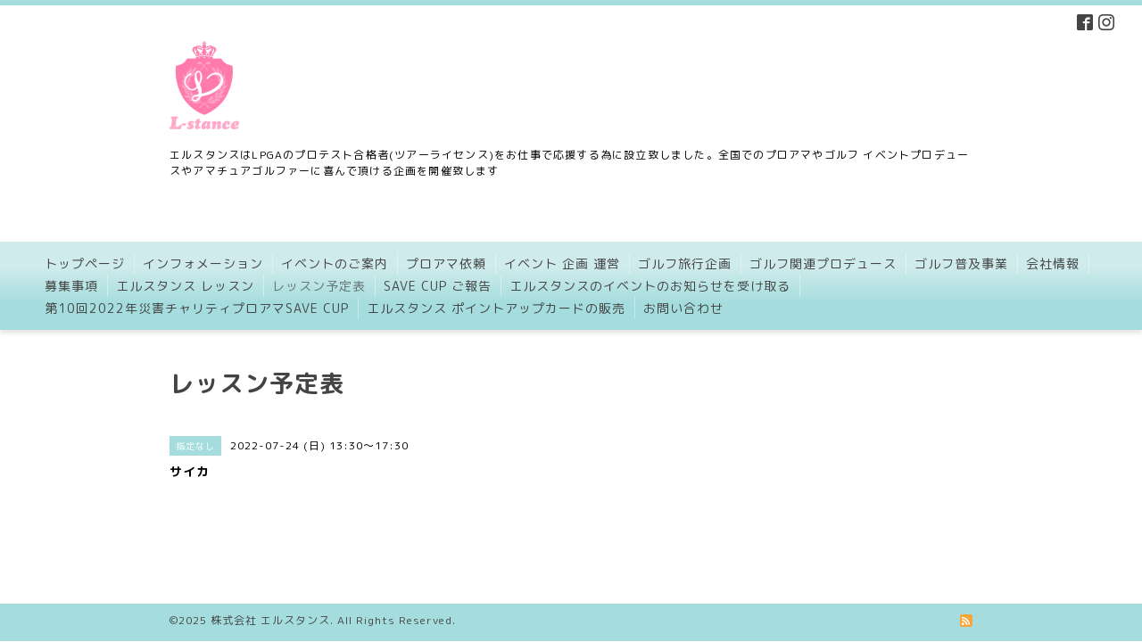

--- FILE ---
content_type: text/html; charset=utf-8
request_url: http://lstance.com/calendar/4626895
body_size: 3628
content:
<!DOCTYPE html PUBLIC "-//W3C//DTD XHTML 1.0 Transitional//EN" "http://www.w3.org/TR/xhtml1/DTD/xhtml1-transitional.dtd">
<html xmlns="http://www.w3.org/1999/xhtml" xml:lang="ja" lang="ja">
<head>
  <meta http-equiv="content-type" content="text/html; charset=utf-8" />
  <title>サイカ - L-STANCE    エルスタンス</title>
  <meta name="viewport" content="width=device-width, initial-scale=1, maximum-scale=1, user-scalable=yes" />
  <meta name="keywords" content="女子プロゴルファー,プロアマ,ゴルフイベント,初心者ゴルファー,LPGA,ゴルフレッスン,ラウンドレッスン" />
  <meta name="description" content="" />
  <meta property="og:title" content="L-STANCE    エルスタンス" />
  <meta property="og:image" content="https://cdn.goope.jp/45943/170202105021wjdq.png" />
  <meta property="og:site_name" content="L-STANCE    エルスタンス" />
  <meta http-equiv="content-style-type" content="text/css" />
  <meta http-equiv="content-script-type" content="text/javascript" />
  
  <link rel="alternate" type="application/rss+xml" title="L-STANCE    エルスタンス / RSS" href="/feed.rss" />
  <link rel="stylesheet" type="text/css" href="/css/font-awesome/css/font-awesome.min.css" />
  <link rel="stylesheet" type="text/css" href="/style.css?425497-1518660468" />

  <script type="text/javascript" src="/assets/jquery/jquery-1.9.1.min.js"></script>
</head>
<body id="calendar" class="smartphone">
  <div id="container">
    <div id="wrapper">
      <div id="wrapper_inner">

        <!-- ヘッダー部分ここから // -->
        <div id="header">

          <div class="shop_title clearfix">

            <div class="header_social_wrap">
               
              
              <a href="https://www.facebook.com/197715330304566" target="_blank">
                <span class="icon-facebook"></span>
              </a>
              

              
              <a href="https://www.instagram.com/kaneda.hiromi/" target="_blank">
                <span class="icon-instagram"></span>
              </a>
              
            </div>

            <div class="shop_tel shop_tel_sp"><i class="fa fa-phone"></i>TEL&nbsp;/&nbsp;0790-27-9009</div>
      </div>

        <div class="site_title">
          <h1 class="site_logo"><a href="http://lstance.com"><img src='//cdn.goope.jp/45943/170202105021wjdq_s.png' alt='L-STANCE    エルスタンス' /></a></h1>
          <div class="site_description site_description_smartphone">エルスタンスはLPGAのプロテスト合格者(ツアーライセンス)をお仕事で応援する為に設立致しました。全国でのプロアマやゴルフ イベントプロデュースやアマチュアゴルファーに喜んで頂ける企画を開催致します</div>
        </div>
      </div>
      <!-- ヘッダー部分ここまで // -->

        <!-- ナビゲーション部分ここから // -->
        <script>
        $(function(){
            $(".menubtn").click(function(){
                $("#navi_inner").slideToggle(1000);
                });
            });
        </script>

        <div id="navi">
          <div class="menubtn">MENU ▼</div>
          <div id="navi_inner">
            <ul>
              
              <li><a href="/"  class="navi_top">トップページ</a></li>
              
              <li><a href="/info"  class="navi_info">インフォメーション</a></li>
              
              <li><a href="/menu"  class="navi_menu">イベントのご案内                            </a></li>
              
              <li><a href="/free/proama"  class="navi_free free_113793">プロアマ依頼</a></li>
              
              <li><a href="/free/ibento"  class="navi_free free_113795">イベント 企画 運営</a></li>
              
              <li><a href="/free/torabel"  class="navi_free free_113797">ゴルフ旅行企画</a></li>
              
              <li><a href="/free/prodys"  class="navi_free free_113798">ゴルフ関連プロデュース</a></li>
              
              <li><a href="/free/circle"  class="navi_free free_113796">ゴルフ普及事業</a></li>
              
              <li><a href="/about"  class="navi_about">会社情報</a></li>
              
              <li><a href="/free/bosyu"  class="navi_free free_114240">募集事項</a></li>
              
              <li><a href="/free/lesson"  class="navi_free free_114205">エルスタンス レッスン</a></li>
              
              <li><a href="/calendar"  class="navi_calendar active">レッスン予定表</a></li>
              
              <li><a href="/free/save-report"  class="navi_free free_132723">SAVE CUP ご報告</a></li>
              
              <li><a href="https://r.goope.jp/pc/melmaga/lstance/?width=550&height=500&inlineId=myOnPageContent&keepThis=true&TB_iframe=true" target="_blank" class="thickbox navi_melmaga">エルスタンスのイベントのお知らせを受け取る</a></li>
              
              <li><a href="/free/save2021"  class="navi_free free_390545">第10回2022年災害チャリティプロアマSAVE CUP </a></li>
              
              <li><a href="/free/card"  class="navi_free free_408243">エルスタンス   ポイントアップカードの販売</a></li>
              
              <li><a href="/contact"  class="navi_contact">お問い合わせ</a></li>
              
            </ul>
          </div>
          <div class="navi_line_bottom"></div>
        </div>
        <!-- // ナビゲーション部分ここまで -->

        <div id="contents">
          <div id="contents_inner">
            <ul class="sub_navi_side">
              
              
              
              
              
              
              
              
              
              
              
              
              
              
              
              
              
              
              
              
              
              
              
              
              
              
              
              
              
              
              
              
              
              
              
            </ul>
        <!-- メイン部分ここから -->
        <div id="main">
          <div id="main_inner">



<!----------------------------------------------

      ページ：トップ

---------------------------------------------->

                

              <!-- topメイン部分ここから // -->
              <div id="top_main" class="clearfix">

              <!-- // welcomeエリアここから -->
              <div id="welcome_info_area">
                <div class="welcome_area">
                  <h2 class="welcome_area_title">ごあいさつ</h2>
                  <div class="title_line_1"></div>
                  <div class="title_line_2"></div>
                  <ul class="welcome_area_message welcome_area_message_smartphone">
                    <li></li>
                  </ul>
                </div>
                
               </div>
               <!-- // welcomeエリアここまで -->

                <!-- サイドバー部分ここから // -->
                <div id="sidebar" class="clearfix">
                  <div id="sidebar_inner">

                    <!-- ナビゲーションパーツここから // -->
                    <div class="navi_parts_smartphone">
                      <div id="navi_parts">
<div class="navi_parts_detail">
<a href="http://lstance-save.com/cp-bin/wordpress/"><img src="//cdn.goope.jp/45943/180214135716-5a83c1ac0c49d.png" alt="エルスタンス 活動内容" /></a>
</div>
<div class="navi_parts_detail">
<a href="http://lstance.com/free/save2021"><img src="//cdn.goope.jp/45943/180723105618-5b5535c266193.png" alt="SAVE CUP 詳細" /></a>
</div>
</div>
<div id="social_widgets">
<div  id="widget_facebook_like" class="social_widget">
<div style="text-align:left;padding-bottom:10px;">
<iframe src="//www.facebook.com/plugins/like.php?href=http%3A%2F%2Flstance.com&amp;width&amp;layout=button_count&amp;action=like&amp;show_faces=false&amp;share=true&amp;height=21&amp;appId=837439917751931" scrolling="no" frameborder="0" style="border:none; overflow:hidden; height:21px;" allowTransparency="true"></iframe>
</div>
</div>

</div>

                    </div>
                    <!-- // ナビゲーションパーツここまで -->

                    <div class="today_area today_area_smartphone">
                      <div class="today_title">2025.11.19 Wednesday</div>
                      
                      <div class="today_schedule">
                        <div class="today_schedule_title">
                          <a href="/calendar/6500117"> 休み</a>
                        </div>
                      </div>
                      
                    </div>

                    <div class="counter_area counter_area_smartphone">
                      <div class="counter_title">Access</div>
                      <div class="counter_today">
                      Today&nbsp;:&nbsp;<span class="num">24</span>
                      </div>
                      <div class="counter_yesterday">
                      Yesterday&nbsp;:&nbsp;<span class="num">290</span>
                      </div>
                      <div class="counter_total">
                      Total&nbsp;:&nbsp;<span class="num">1503503</span>
                      </div>
                    </div>

                    <div class="qr_area qr_area_smartphone">
                      <div class="qr_title">携帯サイト</div>
                      <div class="qr_img"><img src="//r.goope.jp/qr/lstance"width="100" height="100" /></div>
                    </div>

                </div>
              </div>
              <!-- // サイドバー部分ここまで -->

              </div>
              <!-- // topメイン部分ここまで -->

    

    

    

    

    
    <!----------------------------------------------

      ページ：カレンダー

    ---------------------------------------------->
    <h2 class="page_title">レッスン予定表</h2>

    


    
    <div class="schedule_detail">
        <div>
        <span class="schedule_detail_category">指定なし</span>&nbsp; <span class="schedule_detail_date">2022-07-24 (日) 13:30～17:30</span>
        </div>
        <div class="schedule_detail_title">
          サイカ
        </div>
        <div class="schedule_detail_body">
          
          
          <br class="clear" />
        </div>
      </div>
    

    


    


    


    

    

    
    
  </div>
  </div>
  <!-- // メイン部分ここまで -->
        </div>
    </div>
    <!-- // contentsここまで -->
       <!-- フッター部分ここから // -->
        <div id="footer">
          <div id="footer_inner">

            <!-- // コピーライト部分ここから -->
            <div id="footer_copyright">
                  <div id="footer_copyright_inner">
                    <!--  スマホ用店舗名表示部分 -->
                    <div class="shop_title_footer clearfix">
                    <div class="shop_info_footer">
                      <div class="shop_rss_footer"><a href="/feed.rss"><img src="/img/icon/rss2.png" /></a></div>
                      <div class="shop_name_footer">株式会社  エルスタンス&nbsp; </div>
                    </div>
                    <div class="shop_tel shop_tel_footer">0790-27-9009</div>
                    </div>
                    <!--  スマホ用店舗名表示部分ここまで -->
                  <div>
                          <div class="copyright copyright_smartphone">&copy;2025 <a href="http://lstance.com">株式会社  エルスタンス</a>. All Rights Reserved.
                          </div>
                          <div class="powered_base clearfix">
                            <div class="powered powered_smartphone">
                              Powered by <a href="https://goope.jp/">グーペ</a> / <a href="https://admin.goope.jp/">Admin</a>
                            </div>
                            <div class="shop_rss shop_rss_smartphone">
                              <a href="/feed.rss"><img src="/img/icon/rss2.png" /></a>
                            </div>
                          </div>
                  </div>
                </div>
            </div>
            <!-- // コピーライト部分ここまで -->

          </div>
        </div>
        <!-- // フッター部分ここまで -->

      <!-- wrapper_innerここまで -->
      </div>

    <!--  wrapperここまで -->
    </div>

  <!--  containerここまで -->
  </div>

  <script type="text/javascript" src="/js/tooltip.js"></script>
  <script type="text/javascript" src="/assets/colorbox/jquery.colorbox-min.js"></script>
  <script type="text/javascript" src="/assets/responsiveslides/responsiveslides.min.js"></script>
  <script type="text/javascript" src="/assets/footerfixed/footerfixed.js"></script>

  <script>
      $(function() {
          $('#main').find('.thickbox').colorbox({
              rel: 'thickbox',
              maxWidth: '98%'
          });
      });
  </script>

</body>
</html>
